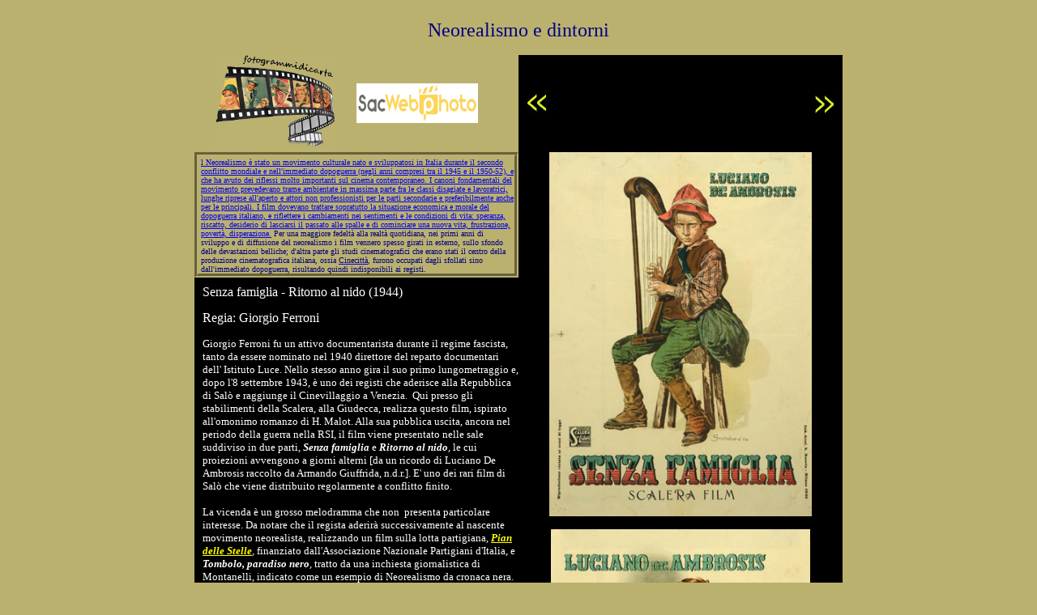

--- FILE ---
content_type: text/html
request_url: http://www.fotogrammidicarta.it/album_neorealismo/neorealismo_pagina014.htm
body_size: 2943
content:
<html>

<head>
<meta http-equiv="Content-Language" content="it">
<meta http-equiv="Content-Type" content="text/html; charset=windows-1252">
<title>Galleria</title>
</head>

<body bgcolor="#BBB16F">

<div align="center">

<table border="0" width="800" cellspacing="0" cellpadding="0" id="table1" height="1247" bgcolor="#BBB16F">
	<!-- MSTableType="nolayout" -->
	<tr>
		<td height="60" colspan="4" bgcolor="#BBB16F" width="800">
		<p align="center">
						<font face="Verdana" size="5" color="#000080">
		Neorealismo e dintorni</font></td>
	</tr>
	<tr>
		<td width="200" height="45" bgcolor="#BBB16F">
						<p align="center"><a target="_self" href="../index.htm">
						<img border="0" src="../Images/neorealismo/Logo.jpg" width="150" height="120"></a></td>
		<td width="200" height="45" bgcolor="#BBB16F">
						<a target="_blank" href="https://www.Sacwebphoto.it">
						<img border="0" src="../Images/Logo_Sac.jpg" width="150" height="49"></a></td>
		<td width="200" height="45" bgcolor="#000000" style="padding-left: 2px">
		<a href="neorealismo_pagina013.htm">
		<img border="0" src="../Images/freccia_sinistra.jpg" width="43" height="36"></a></td>
		<td width="200" height="45" bgcolor="#000000" style="padding-right: 2px">
		<p align="right">
<a href="neorealismo_pagina015.htm">
<img border="0" src="../Images/freccia_destra.jpg" width="42" height="36"></a></td>
	</tr>
	<tr>
		<td width="400" height="150" align="left" valign="top" bgcolor="#BBB16F" colspan="2">
		<iframe name="I1" marginwidth="1" marginheight="0" height="145" width="390" scrolling="no" align="middle" border="0" frameborder="0" style="margin:0; border:5px groove #BBB16F; line-height:100%" src="pagina_neorealismo3.htm">
		Il browser in uso non supporta frame non ancorati oppure è configurato in modo che i frame non ancorati non siano visualizzati.
		</iframe></td>
		<td colspan="2" width="400" bgcolor="#000000" rowspan="2" valign="top" style="line-height: 100%; margin: 0; padding-left: 5px; padding-right: 5px">
				<div id="content" class="mw-body" role="main">
					<div id="bodyContent">
						<div dir="ltr" id="mw-content-text" lang="it" class="mw-content-ltr">
							<p style="margin-top: 0; margin-bottom: 0" align="center">
							<img border="0" src="../Images/neorealismo/senza%20famiglia.jpg" width="324" height="450"></p>
							<p style="margin-top: 0; margin-bottom: 0" align="center">
							&nbsp;</p>
							<p style="margin-top: 0; margin-bottom: 0" align="center">
							<img border="0" src="../Images/neorealismo/senza%20famiglia%20(2).jpg" width="320" height="450"></p>
							<p style="margin-top: 0; margin-bottom: 0" align="center">
							&nbsp;</p>
				<p align="center" style="margin-top: 0; margin-bottom: 0">
				<font face="Verdana" color="#FFFFFF">Manifesti 50x70</font></p>
				<p align="center" style="margin-top: 0; margin-bottom: 0">&nbsp;</p>
				<p style="margin-top: 0; margin-bottom: 0">
				<font face="Verdana" size="2" color="#FFFFFF">I manifesti sono 
				preparati tra il 1944 (realizzazione dei bozzetti) e il 1945 
				(stampa tipografica); l'opportunità della suddivisione del film 
				in due parti, con titoli differenti, dovrebbe essere emersa a 
				film ultimato, immediatamente prima della presentazione e 
				proiezione in pubblico, e ciò è comprovato dal fatto che in uno dei manifesti, sul titolo 
				originario, è stata aggiunta una striscia con il 
				sottotitolo di<i> Ritorno al nido, II° episodio di ....</i></font></p>
				<p style="margin-top: 0; margin-bottom: 0">
				<font face="Verdana" color="#FFFFFF" size="2">Il formato dei 
				manifesti 50x70 
				era quello utilizzato durante il periodo fascista.</font></p>
							</div>
					</div>
				</div>
				</td>
	</tr>
	<tr>
		<td width="400" align="left" valign="top" bgcolor="#000000" style="margin: 0; padding-left: 10px; padding-top: 10px; padding-bottom: 5px; line-height:100%" colspan="2">
				<p class="MsoNormal" style="margin-top: 0; margin-bottom: 0" align="left">
				<font face="Verdana" color="#FFFFFF">Senza famiglia - Ritorno al 
				nido (1944)</font></p>
				<p class="MsoNormal" style="margin-top: 0; margin-bottom: 0" align="left">
				&nbsp;</p><p style="margin-top: 0; margin-bottom: 0">
				<font face="Verdana" color="#FFFFFF">Regia: Giorgio Ferroni</font><p style="margin-top: 0; margin-bottom: 0">
				&nbsp;<p style="margin-top: 0; margin-bottom: 0">
				<font face="Verdana" color="#FFFFFF" size="2">Giorgio Ferroni fu 
				un attivo documentarista durante il regime fascista, tanto da 
				essere nominato nel 1940 direttore del reparto documentari dell' 
				Istituto Luce. Nello stesso anno gira il suo primo 
				lungometraggio e, dopo l'8 settembre 1943, è uno dei registi che 
				aderisce alla Repubblica di Salò e raggiunge il Cinevillaggio a 
				Venezia.&nbsp; Qui presso gli stabilimenti della Scalera, alla 
				Giudecca, realizza questo film, ispirato all'omonimo romanzo di 
				H. Malot. Alla sua pubblica uscita, ancora nel periodo della 
				guerra nella RSI, il film viene presentato nelle sale suddiviso in due 
				parti, <i><b>Senza famiglia</b> </i>e <b> <i>Ritorno al nido</i></b>,<b><i> </i></b>
				le cui proiezioni avvengono a giorni alterni [da un ricordo di 
				Luciano De Ambrosis raccolto da Armando Giuffrida, n.d.r.]. E' uno 
				dei rari film di Salò che viene distribuito regolarmente a 
				conflitto finito.</font><p style="margin-top: 0; margin-bottom: 0">
				&nbsp;<p style="margin-top: 0; margin-bottom: 0">
				<font face="Verdana" size="2" color="#FFFFFF">La vicenda è un 
				grosso melodramma che non&nbsp; presenta particolare interesse. 
				Da notare che il regista aderirà successivamente al nascente 
				movimento neorealista, realizzando un film sulla lotta 
				partigiana,<i> <b> <a target="_top" href="neorealismo_pagina033.htm">
				<font color="#FFFF00">Pian delle Stelle</font></a></b>,
				</i>finanziato dall'Associazione Nazionale Partigiani d'Italia, 
				e <i><b>Tombolo, paradiso nero</b>, </i>tratto da una inchiesta 
				giornalistica di Montanelli, indicato come un esempio di 
				Neorealismo da cronaca nera.</font><p style="margin-top: 0; margin-bottom: 0">
				<font face="Verdana" size="2" color="#FFFFFF">Continuerà la sua 
				carriera di regista, cimentandosi sempre in nuovi generi, 
				mitologico, peplum, western, ma con una preferenza sempre ai 
				documentari.</font><p style="margin-top: 0; margin-bottom: 0">
				&nbsp;<div id="content0" class="mw-body" role="main">
					<div id="bodyContent0">
						<div dir="ltr" id="mw-content-text0" lang="it" class="mw-content-ltr">
							<p style="margin-top: 0; margin-bottom: 0">
							<font color="#FFFFFF" face="Verdana">La Trama:</font><font color="#FFFFFF" size="2" face="Verdana"> 
							il piccolo Remigio, abbandonato dalla sua ricca 
							famiglia, viene affidato ad una coppia di contadini, 
							che lui crede siano i veri genitori. Il presunto padre, stanco del bambino, lo vende ad un 
							suonatore ambulante, che lo porta in giro per il 
							paese, in cerca di elemosine, diventando il suo 
							maestro di vita; in questo modo trascorrono una vita 
							in povertà ma spensierata.</font></p>
							<p style="margin-top: 0; margin-bottom: 0">
							<font color="#FFFFFF" size="2" face="Verdana">Un 
							giorno Remigio incontra inconsapevolmente la sua vera madre, ma 
							uno zio, che mira ad 
							essere l'unico erede della famiglia, fà scomparire 
							il piccolo 
							rinchiudendolo in un riformatorio.</font></p>
							<p style="margin-top: 0; margin-bottom: 0">
							<font face="Verdana" size="2" color="#FFFFFF">Nella 
							seconda parte il suonatore ambulante, affezionato 
							al ragazzo, scopre gli intrighi dello zio e il luogo 
							ove è rinchiuso Remigio. Riesce così a farlo evadere con 
							altri compagni e, ritrovato il contadino a cui era 
							stato affidato, viene a scoprire la sua vera 
							identità. Ma lo zio ancora una volta cerca di 
							ostacolare il nipote ed uccide il suonatore 
							ambulante.
							Remigio, ormai solo, inizia un lungo vagabondare con 
							un amico del collegio, finchè un bel giorno viene 
							invitato a casa di una ricca signora: è la madre 
							che, smascherato lo zio, è riuscita a ritrovare il 
							figlio.</font></p></div>
					</div>
				</div>
				&nbsp;<p style="margin-top: 0; margin-bottom: 0">&nbsp;</p>
				<p>&nbsp;</p>
				<p>&nbsp;</p>
				<p>&nbsp;</p>
				<p>&nbsp;</p>
				</td>
	</tr>
	</table>

</div>

</body>

</html>


--- FILE ---
content_type: text/html
request_url: http://www.fotogrammidicarta.it/album_neorealismo/pagina_neorealismo3.htm
body_size: 1797
content:
<html>

<head>
<meta http-equiv="Content-Type" content="text/html; charset=windows-1252">
<title>Il cinema neorealista</title>
</head>

<body>

<table border="0" width="390" cellspacing="1" bgcolor="#BBB16F" height="145" id="table1" style="margin: 0">
	<tr>
		<td align="left" valign="top">
		<p style="margin-top: 0; margin-bottom: 0">
		<font color="#000080" face="Verdana" size="1"> 
		<a target="_blank" href="pagina_neorealismo4.htm">l Neorealismo è stato un movimento culturale nato e sviluppatosi in 
		Italia durante il secondo conflitto mondiale e nell'immediato dopoguerra 
		(negli anni compresi tra il 1945 e il 1950-52), e che ha avuto dei 
		riflessi molto importanti sul cinema contemporaneo. I canoni 
		fondamentali del movimento prevedevano trame ambientate in massima parte 
		fra le classi disagiate e lavoratrici, lunghe riprese all'aperto e 
		attori non professionisti per le parti secondarie e preferibilmente 
		anche per le principali.<blink> </blink> </a> </font>
		<span style="font-family: Verdana">
		<font size="1" color="#000080">
		<a target="_blank" href="pagina_neorealismo4.htm">I film dovevano trattare sopratutto la situazione economica e morale del 
		dopoguerra italiano, e riflettere i cambiamenti nei sentimenti e le 
		condizioni di vita: speranza, riscatto, desiderio di lasciarsi il 
		passato alle spalle e di cominciare una nuova vita, frustrazione, 
		povertà, disperazione.</a> Per una maggiore fedeltà alla realtà quotidiana, nei primi anni di sviluppo 
		e di diffusione del neorealismo i film vennero spesso girati in esterno, 
		sullo sfondo delle devastazioni belliche; d'altra parte gli studi 
		cinematografici che erano stati il centro della produzione 
		cinematografica italiana, ossia </font><font size="1">
		<a title="Cinecittà" style="color: blue; text-decoration: underline; text-underline: single" href="http://it.wikipedia.org/wiki/Cinecittà">
		<span style="color: #000080; text-decoration: none">Cinecittà</span></a></font><font size="1" color="#000080">, 
		furono occupati dagli sfollati sino dall'immediato dopoguerra, 
		risultando quindi indisponibili ai registi.</font></span></p>
		<p style="margin-top: 0; margin-bottom: 0">
		<span style="font-family: Verdana">
		<font size="1" color="#000080">I primi film neorealisti proponevano quindi storie 
		contemporanee ispirate a eventi reali e spesso raccontavano la storia 
		recente come “</font><font size="1"><i><a title="Roma città aperta" style="color: blue; text-decoration: underline; text-underline: single" href="http://it.wikipedia.org/wiki/Roma_città_aperta"><span style="color: #000080; text-decoration: none">Roma 
		città aperta</span></a><font color="#000080">”</font></i><font color="#000080"> 
		di </font>
		<a title="Roberto Rossellini" style="color: blue; text-decoration: underline; text-underline: single" href="http://it.wikipedia.org/wiki/Roberto_Rossellini">
		<span style="color: #000080; text-decoration: none">Roberto Rossellini</span></a><font color="#000080">, 
		epopea della Resistenza, grazie all'alleanza tra comunisti e cattolici a 
		fianco della gente. L'attenzione fu poi rivolta ai problemi 
		sociali, come in “</font><i><a title="Ladri di biciclette" style="color: blue; text-decoration: underline; text-underline: single" href="http://it.wikipedia.org/wiki/Ladri_di_biciclette"><span style="color: #000080; text-decoration: none">Ladri 
		di biciclette</span></a><font color="#000080">”</font></i><font color="#000080"> 
		di </font>
		<a title="Vittorio De Sica" style="color: blue; text-decoration: underline; text-underline: single" href="http://it.wikipedia.org/wiki/Vittorio_De_Sica">
		<span style="color: #000080; text-decoration: none">Vittorio De Sica</span></a><font color="#000080">, 
		in cui&nbsp; il dramma di un operaio rappresenta la durezza della vita nel 
		dopoguerra. La denuncia del disagio sociale è ancora più forte nei film 
		“</font><i><a title="Riso amaro" style="color: blue; text-decoration: underline; text-underline: single" href="http://it.wikipedia.org/wiki/Riso_amaro"><span style="color: #000080; text-decoration: none">Riso 
		amaro</span></a><font color="#000080">”</font></i><font color="#000080"> 
		di </font>
		<a title="Giuseppe De Santis" style="color: blue; text-decoration: underline; text-underline: single" href="http://it.wikipedia.org/wiki/Giuseppe_De_Santis">
		<span style="color: #000080; text-decoration: none">Giuseppe De Santis</span></a><font color="#000080"> 
		e “</font><i><a title="La terra trema" style="color: blue; text-decoration: underline; text-underline: single" href="http://it.wikipedia.org/wiki/La_terra_trema"><span style="color: #000080; text-decoration: none">La 
		terra trema</span></a><font color="#000080">”</font></i><font color="#000080"> 
		di </font>
		<a title="Luchino Visconti" style="color: blue; text-decoration: underline; text-underline: single" href="http://it.wikipedia.org/wiki/Luchino_Visconti">
		<span style="color: #000080; text-decoration: none">Visconti</span></a></font><font size="1" color="#000080">. 
		Tuttavia l'immagine dell'Italia, un paese povero e desolato, che 
		traspariva da questi film infastidiva parte della classe politica.
		</font></span>
		<font face="Verdana" color="#000080" size="1">Anche la chiesa cattolica </font>
		<p>&nbsp;</td>
	</tr>
</table>

</body>

</html>
